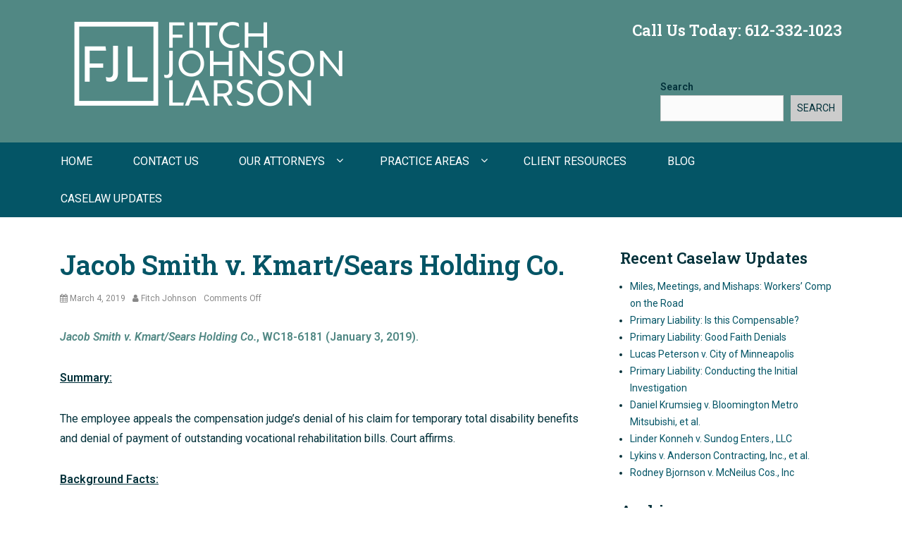

--- FILE ---
content_type: text/html; charset=UTF-8
request_url: http://fitchjohnson.com/jacob-smith-v-kmart-sears-holding-co/
body_size: 58740
content:
		<!DOCTYPE html>
		<html lang="en-US">
		
<head>
		<meta charset="UTF-8">
		<meta name="viewport" content="width=device-width, initial-scale=1, minimum-scale=1">
		<link rel="profile" href="http://gmpg.org/xfn/11">
		<title>Jacob Smith v. Kmart/Sears Holding Co. &#8211; Workers Compensation Defense Law in Minneapolis, MN | Fitch Johnson Larson P.A.</title>
<meta name='robots' content='max-image-preview:large' />
	<style>img:is([sizes="auto" i], [sizes^="auto," i]) { contain-intrinsic-size: 3000px 1500px }</style>
	<link rel='dns-prefetch' href='//fonts.googleapis.com' />
<link rel="alternate" type="application/rss+xml" title="Workers Compensation Defense Law in Minneapolis, MN | Fitch Johnson Larson P.A. &raquo; Feed" href="http://fitchjohnson.com/feed/" />
<script type="text/javascript">
/* <![CDATA[ */
window._wpemojiSettings = {"baseUrl":"https:\/\/s.w.org\/images\/core\/emoji\/15.0.3\/72x72\/","ext":".png","svgUrl":"https:\/\/s.w.org\/images\/core\/emoji\/15.0.3\/svg\/","svgExt":".svg","source":{"concatemoji":"http:\/\/fitchjohnson.com\/wp-includes\/js\/wp-emoji-release.min.js?ver=6.7.1"}};
/*! This file is auto-generated */
!function(i,n){var o,s,e;function c(e){try{var t={supportTests:e,timestamp:(new Date).valueOf()};sessionStorage.setItem(o,JSON.stringify(t))}catch(e){}}function p(e,t,n){e.clearRect(0,0,e.canvas.width,e.canvas.height),e.fillText(t,0,0);var t=new Uint32Array(e.getImageData(0,0,e.canvas.width,e.canvas.height).data),r=(e.clearRect(0,0,e.canvas.width,e.canvas.height),e.fillText(n,0,0),new Uint32Array(e.getImageData(0,0,e.canvas.width,e.canvas.height).data));return t.every(function(e,t){return e===r[t]})}function u(e,t,n){switch(t){case"flag":return n(e,"\ud83c\udff3\ufe0f\u200d\u26a7\ufe0f","\ud83c\udff3\ufe0f\u200b\u26a7\ufe0f")?!1:!n(e,"\ud83c\uddfa\ud83c\uddf3","\ud83c\uddfa\u200b\ud83c\uddf3")&&!n(e,"\ud83c\udff4\udb40\udc67\udb40\udc62\udb40\udc65\udb40\udc6e\udb40\udc67\udb40\udc7f","\ud83c\udff4\u200b\udb40\udc67\u200b\udb40\udc62\u200b\udb40\udc65\u200b\udb40\udc6e\u200b\udb40\udc67\u200b\udb40\udc7f");case"emoji":return!n(e,"\ud83d\udc26\u200d\u2b1b","\ud83d\udc26\u200b\u2b1b")}return!1}function f(e,t,n){var r="undefined"!=typeof WorkerGlobalScope&&self instanceof WorkerGlobalScope?new OffscreenCanvas(300,150):i.createElement("canvas"),a=r.getContext("2d",{willReadFrequently:!0}),o=(a.textBaseline="top",a.font="600 32px Arial",{});return e.forEach(function(e){o[e]=t(a,e,n)}),o}function t(e){var t=i.createElement("script");t.src=e,t.defer=!0,i.head.appendChild(t)}"undefined"!=typeof Promise&&(o="wpEmojiSettingsSupports",s=["flag","emoji"],n.supports={everything:!0,everythingExceptFlag:!0},e=new Promise(function(e){i.addEventListener("DOMContentLoaded",e,{once:!0})}),new Promise(function(t){var n=function(){try{var e=JSON.parse(sessionStorage.getItem(o));if("object"==typeof e&&"number"==typeof e.timestamp&&(new Date).valueOf()<e.timestamp+604800&&"object"==typeof e.supportTests)return e.supportTests}catch(e){}return null}();if(!n){if("undefined"!=typeof Worker&&"undefined"!=typeof OffscreenCanvas&&"undefined"!=typeof URL&&URL.createObjectURL&&"undefined"!=typeof Blob)try{var e="postMessage("+f.toString()+"("+[JSON.stringify(s),u.toString(),p.toString()].join(",")+"));",r=new Blob([e],{type:"text/javascript"}),a=new Worker(URL.createObjectURL(r),{name:"wpTestEmojiSupports"});return void(a.onmessage=function(e){c(n=e.data),a.terminate(),t(n)})}catch(e){}c(n=f(s,u,p))}t(n)}).then(function(e){for(var t in e)n.supports[t]=e[t],n.supports.everything=n.supports.everything&&n.supports[t],"flag"!==t&&(n.supports.everythingExceptFlag=n.supports.everythingExceptFlag&&n.supports[t]);n.supports.everythingExceptFlag=n.supports.everythingExceptFlag&&!n.supports.flag,n.DOMReady=!1,n.readyCallback=function(){n.DOMReady=!0}}).then(function(){return e}).then(function(){var e;n.supports.everything||(n.readyCallback(),(e=n.source||{}).concatemoji?t(e.concatemoji):e.wpemoji&&e.twemoji&&(t(e.twemoji),t(e.wpemoji)))}))}((window,document),window._wpemojiSettings);
/* ]]> */
</script>
<style id='wp-emoji-styles-inline-css' type='text/css'>

	img.wp-smiley, img.emoji {
		display: inline !important;
		border: none !important;
		box-shadow: none !important;
		height: 1em !important;
		width: 1em !important;
		margin: 0 0.07em !important;
		vertical-align: -0.1em !important;
		background: none !important;
		padding: 0 !important;
	}
</style>
<link rel='stylesheet' id='wp-block-library-css' href='http://fitchjohnson.com/wp-includes/css/dist/block-library/style.min.css?ver=6.7.1' type='text/css' media='all' />
<style id='wp-block-library-theme-inline-css' type='text/css'>
.wp-block-audio :where(figcaption){color:#555;font-size:13px;text-align:center}.is-dark-theme .wp-block-audio :where(figcaption){color:#ffffffa6}.wp-block-audio{margin:0 0 1em}.wp-block-code{border:1px solid #ccc;border-radius:4px;font-family:Menlo,Consolas,monaco,monospace;padding:.8em 1em}.wp-block-embed :where(figcaption){color:#555;font-size:13px;text-align:center}.is-dark-theme .wp-block-embed :where(figcaption){color:#ffffffa6}.wp-block-embed{margin:0 0 1em}.blocks-gallery-caption{color:#555;font-size:13px;text-align:center}.is-dark-theme .blocks-gallery-caption{color:#ffffffa6}:root :where(.wp-block-image figcaption){color:#555;font-size:13px;text-align:center}.is-dark-theme :root :where(.wp-block-image figcaption){color:#ffffffa6}.wp-block-image{margin:0 0 1em}.wp-block-pullquote{border-bottom:4px solid;border-top:4px solid;color:currentColor;margin-bottom:1.75em}.wp-block-pullquote cite,.wp-block-pullquote footer,.wp-block-pullquote__citation{color:currentColor;font-size:.8125em;font-style:normal;text-transform:uppercase}.wp-block-quote{border-left:.25em solid;margin:0 0 1.75em;padding-left:1em}.wp-block-quote cite,.wp-block-quote footer{color:currentColor;font-size:.8125em;font-style:normal;position:relative}.wp-block-quote:where(.has-text-align-right){border-left:none;border-right:.25em solid;padding-left:0;padding-right:1em}.wp-block-quote:where(.has-text-align-center){border:none;padding-left:0}.wp-block-quote.is-large,.wp-block-quote.is-style-large,.wp-block-quote:where(.is-style-plain){border:none}.wp-block-search .wp-block-search__label{font-weight:700}.wp-block-search__button{border:1px solid #ccc;padding:.375em .625em}:where(.wp-block-group.has-background){padding:1.25em 2.375em}.wp-block-separator.has-css-opacity{opacity:.4}.wp-block-separator{border:none;border-bottom:2px solid;margin-left:auto;margin-right:auto}.wp-block-separator.has-alpha-channel-opacity{opacity:1}.wp-block-separator:not(.is-style-wide):not(.is-style-dots){width:100px}.wp-block-separator.has-background:not(.is-style-dots){border-bottom:none;height:1px}.wp-block-separator.has-background:not(.is-style-wide):not(.is-style-dots){height:2px}.wp-block-table{margin:0 0 1em}.wp-block-table td,.wp-block-table th{word-break:normal}.wp-block-table :where(figcaption){color:#555;font-size:13px;text-align:center}.is-dark-theme .wp-block-table :where(figcaption){color:#ffffffa6}.wp-block-video :where(figcaption){color:#555;font-size:13px;text-align:center}.is-dark-theme .wp-block-video :where(figcaption){color:#ffffffa6}.wp-block-video{margin:0 0 1em}:root :where(.wp-block-template-part.has-background){margin-bottom:0;margin-top:0;padding:1.25em 2.375em}
</style>
<style id='classic-theme-styles-inline-css' type='text/css'>
/*! This file is auto-generated */
.wp-block-button__link{color:#fff;background-color:#32373c;border-radius:9999px;box-shadow:none;text-decoration:none;padding:calc(.667em + 2px) calc(1.333em + 2px);font-size:1.125em}.wp-block-file__button{background:#32373c;color:#fff;text-decoration:none}
</style>
<style id='global-styles-inline-css' type='text/css'>
:root{--wp--preset--aspect-ratio--square: 1;--wp--preset--aspect-ratio--4-3: 4/3;--wp--preset--aspect-ratio--3-4: 3/4;--wp--preset--aspect-ratio--3-2: 3/2;--wp--preset--aspect-ratio--2-3: 2/3;--wp--preset--aspect-ratio--16-9: 16/9;--wp--preset--aspect-ratio--9-16: 9/16;--wp--preset--color--black: #000000;--wp--preset--color--cyan-bluish-gray: #abb8c3;--wp--preset--color--white: #ffffff;--wp--preset--color--pale-pink: #f78da7;--wp--preset--color--vivid-red: #cf2e2e;--wp--preset--color--luminous-vivid-orange: #ff6900;--wp--preset--color--luminous-vivid-amber: #fcb900;--wp--preset--color--light-green-cyan: #7bdcb5;--wp--preset--color--vivid-green-cyan: #00d084;--wp--preset--color--pale-cyan-blue: #8ed1fc;--wp--preset--color--vivid-cyan-blue: #0693e3;--wp--preset--color--vivid-purple: #9b51e0;--wp--preset--color--medium-black: #1a1a1a;--wp--preset--color--gray: #5e5e5e;--wp--preset--color--medium-gray: #eeeeee;--wp--preset--color--red: #b00f14;--wp--preset--color--dark-red: #8f1014;--wp--preset--gradient--vivid-cyan-blue-to-vivid-purple: linear-gradient(135deg,rgba(6,147,227,1) 0%,rgb(155,81,224) 100%);--wp--preset--gradient--light-green-cyan-to-vivid-green-cyan: linear-gradient(135deg,rgb(122,220,180) 0%,rgb(0,208,130) 100%);--wp--preset--gradient--luminous-vivid-amber-to-luminous-vivid-orange: linear-gradient(135deg,rgba(252,185,0,1) 0%,rgba(255,105,0,1) 100%);--wp--preset--gradient--luminous-vivid-orange-to-vivid-red: linear-gradient(135deg,rgba(255,105,0,1) 0%,rgb(207,46,46) 100%);--wp--preset--gradient--very-light-gray-to-cyan-bluish-gray: linear-gradient(135deg,rgb(238,238,238) 0%,rgb(169,184,195) 100%);--wp--preset--gradient--cool-to-warm-spectrum: linear-gradient(135deg,rgb(74,234,220) 0%,rgb(151,120,209) 20%,rgb(207,42,186) 40%,rgb(238,44,130) 60%,rgb(251,105,98) 80%,rgb(254,248,76) 100%);--wp--preset--gradient--blush-light-purple: linear-gradient(135deg,rgb(255,206,236) 0%,rgb(152,150,240) 100%);--wp--preset--gradient--blush-bordeaux: linear-gradient(135deg,rgb(254,205,165) 0%,rgb(254,45,45) 50%,rgb(107,0,62) 100%);--wp--preset--gradient--luminous-dusk: linear-gradient(135deg,rgb(255,203,112) 0%,rgb(199,81,192) 50%,rgb(65,88,208) 100%);--wp--preset--gradient--pale-ocean: linear-gradient(135deg,rgb(255,245,203) 0%,rgb(182,227,212) 50%,rgb(51,167,181) 100%);--wp--preset--gradient--electric-grass: linear-gradient(135deg,rgb(202,248,128) 0%,rgb(113,206,126) 100%);--wp--preset--gradient--midnight: linear-gradient(135deg,rgb(2,3,129) 0%,rgb(40,116,252) 100%);--wp--preset--font-size--small: 13px;--wp--preset--font-size--medium: 20px;--wp--preset--font-size--large: 38px;--wp--preset--font-size--x-large: 42px;--wp--preset--font-size--normal: 16px;--wp--preset--font-size--huge: 44px;--wp--preset--spacing--20: 0.44rem;--wp--preset--spacing--30: 0.67rem;--wp--preset--spacing--40: 1rem;--wp--preset--spacing--50: 1.5rem;--wp--preset--spacing--60: 2.25rem;--wp--preset--spacing--70: 3.38rem;--wp--preset--spacing--80: 5.06rem;--wp--preset--shadow--natural: 6px 6px 9px rgba(0, 0, 0, 0.2);--wp--preset--shadow--deep: 12px 12px 50px rgba(0, 0, 0, 0.4);--wp--preset--shadow--sharp: 6px 6px 0px rgba(0, 0, 0, 0.2);--wp--preset--shadow--outlined: 6px 6px 0px -3px rgba(255, 255, 255, 1), 6px 6px rgba(0, 0, 0, 1);--wp--preset--shadow--crisp: 6px 6px 0px rgba(0, 0, 0, 1);}:where(.is-layout-flex){gap: 0.5em;}:where(.is-layout-grid){gap: 0.5em;}body .is-layout-flex{display: flex;}.is-layout-flex{flex-wrap: wrap;align-items: center;}.is-layout-flex > :is(*, div){margin: 0;}body .is-layout-grid{display: grid;}.is-layout-grid > :is(*, div){margin: 0;}:where(.wp-block-columns.is-layout-flex){gap: 2em;}:where(.wp-block-columns.is-layout-grid){gap: 2em;}:where(.wp-block-post-template.is-layout-flex){gap: 1.25em;}:where(.wp-block-post-template.is-layout-grid){gap: 1.25em;}.has-black-color{color: var(--wp--preset--color--black) !important;}.has-cyan-bluish-gray-color{color: var(--wp--preset--color--cyan-bluish-gray) !important;}.has-white-color{color: var(--wp--preset--color--white) !important;}.has-pale-pink-color{color: var(--wp--preset--color--pale-pink) !important;}.has-vivid-red-color{color: var(--wp--preset--color--vivid-red) !important;}.has-luminous-vivid-orange-color{color: var(--wp--preset--color--luminous-vivid-orange) !important;}.has-luminous-vivid-amber-color{color: var(--wp--preset--color--luminous-vivid-amber) !important;}.has-light-green-cyan-color{color: var(--wp--preset--color--light-green-cyan) !important;}.has-vivid-green-cyan-color{color: var(--wp--preset--color--vivid-green-cyan) !important;}.has-pale-cyan-blue-color{color: var(--wp--preset--color--pale-cyan-blue) !important;}.has-vivid-cyan-blue-color{color: var(--wp--preset--color--vivid-cyan-blue) !important;}.has-vivid-purple-color{color: var(--wp--preset--color--vivid-purple) !important;}.has-black-background-color{background-color: var(--wp--preset--color--black) !important;}.has-cyan-bluish-gray-background-color{background-color: var(--wp--preset--color--cyan-bluish-gray) !important;}.has-white-background-color{background-color: var(--wp--preset--color--white) !important;}.has-pale-pink-background-color{background-color: var(--wp--preset--color--pale-pink) !important;}.has-vivid-red-background-color{background-color: var(--wp--preset--color--vivid-red) !important;}.has-luminous-vivid-orange-background-color{background-color: var(--wp--preset--color--luminous-vivid-orange) !important;}.has-luminous-vivid-amber-background-color{background-color: var(--wp--preset--color--luminous-vivid-amber) !important;}.has-light-green-cyan-background-color{background-color: var(--wp--preset--color--light-green-cyan) !important;}.has-vivid-green-cyan-background-color{background-color: var(--wp--preset--color--vivid-green-cyan) !important;}.has-pale-cyan-blue-background-color{background-color: var(--wp--preset--color--pale-cyan-blue) !important;}.has-vivid-cyan-blue-background-color{background-color: var(--wp--preset--color--vivid-cyan-blue) !important;}.has-vivid-purple-background-color{background-color: var(--wp--preset--color--vivid-purple) !important;}.has-black-border-color{border-color: var(--wp--preset--color--black) !important;}.has-cyan-bluish-gray-border-color{border-color: var(--wp--preset--color--cyan-bluish-gray) !important;}.has-white-border-color{border-color: var(--wp--preset--color--white) !important;}.has-pale-pink-border-color{border-color: var(--wp--preset--color--pale-pink) !important;}.has-vivid-red-border-color{border-color: var(--wp--preset--color--vivid-red) !important;}.has-luminous-vivid-orange-border-color{border-color: var(--wp--preset--color--luminous-vivid-orange) !important;}.has-luminous-vivid-amber-border-color{border-color: var(--wp--preset--color--luminous-vivid-amber) !important;}.has-light-green-cyan-border-color{border-color: var(--wp--preset--color--light-green-cyan) !important;}.has-vivid-green-cyan-border-color{border-color: var(--wp--preset--color--vivid-green-cyan) !important;}.has-pale-cyan-blue-border-color{border-color: var(--wp--preset--color--pale-cyan-blue) !important;}.has-vivid-cyan-blue-border-color{border-color: var(--wp--preset--color--vivid-cyan-blue) !important;}.has-vivid-purple-border-color{border-color: var(--wp--preset--color--vivid-purple) !important;}.has-vivid-cyan-blue-to-vivid-purple-gradient-background{background: var(--wp--preset--gradient--vivid-cyan-blue-to-vivid-purple) !important;}.has-light-green-cyan-to-vivid-green-cyan-gradient-background{background: var(--wp--preset--gradient--light-green-cyan-to-vivid-green-cyan) !important;}.has-luminous-vivid-amber-to-luminous-vivid-orange-gradient-background{background: var(--wp--preset--gradient--luminous-vivid-amber-to-luminous-vivid-orange) !important;}.has-luminous-vivid-orange-to-vivid-red-gradient-background{background: var(--wp--preset--gradient--luminous-vivid-orange-to-vivid-red) !important;}.has-very-light-gray-to-cyan-bluish-gray-gradient-background{background: var(--wp--preset--gradient--very-light-gray-to-cyan-bluish-gray) !important;}.has-cool-to-warm-spectrum-gradient-background{background: var(--wp--preset--gradient--cool-to-warm-spectrum) !important;}.has-blush-light-purple-gradient-background{background: var(--wp--preset--gradient--blush-light-purple) !important;}.has-blush-bordeaux-gradient-background{background: var(--wp--preset--gradient--blush-bordeaux) !important;}.has-luminous-dusk-gradient-background{background: var(--wp--preset--gradient--luminous-dusk) !important;}.has-pale-ocean-gradient-background{background: var(--wp--preset--gradient--pale-ocean) !important;}.has-electric-grass-gradient-background{background: var(--wp--preset--gradient--electric-grass) !important;}.has-midnight-gradient-background{background: var(--wp--preset--gradient--midnight) !important;}.has-small-font-size{font-size: var(--wp--preset--font-size--small) !important;}.has-medium-font-size{font-size: var(--wp--preset--font-size--medium) !important;}.has-large-font-size{font-size: var(--wp--preset--font-size--large) !important;}.has-x-large-font-size{font-size: var(--wp--preset--font-size--x-large) !important;}
:where(.wp-block-post-template.is-layout-flex){gap: 1.25em;}:where(.wp-block-post-template.is-layout-grid){gap: 1.25em;}
:where(.wp-block-columns.is-layout-flex){gap: 2em;}:where(.wp-block-columns.is-layout-grid){gap: 2em;}
:root :where(.wp-block-pullquote){font-size: 1.5em;line-height: 1.6;}
</style>
<link rel='stylesheet' id='decree-fonts-css' href='//fonts.googleapis.com/css?family=Roboto:300,300italic,regular,italic,600,600italic%7cRoboto+Slab:300,300italic,regular,italic,600,600italic&#038;subset=latin' type='text/css' media='all' />
<link rel='stylesheet' id='decree-style-css' href='http://fitchjohnson.com/wp-content/themes/decree-pro/style.css?ver=20241213-174516' type='text/css' media='all' />
<link rel='stylesheet' id='decree-block-style-css' href='http://fitchjohnson.com/wp-content/themes/decree-pro/css/blocks.css?ver=1.0' type='text/css' media='all' />
<link rel='stylesheet' id='font-awesome-css' href='http://fitchjohnson.com/wp-content/themes/decree-pro/css/font-awesome.min.css?ver=6.7.1' type='text/css' media='all' />
<style id='akismet-widget-style-inline-css' type='text/css'>

			.a-stats {
				--akismet-color-mid-green: #357b49;
				--akismet-color-white: #fff;
				--akismet-color-light-grey: #f6f7f7;

				max-width: 350px;
				width: auto;
			}

			.a-stats * {
				all: unset;
				box-sizing: border-box;
			}

			.a-stats strong {
				font-weight: 600;
			}

			.a-stats a.a-stats__link,
			.a-stats a.a-stats__link:visited,
			.a-stats a.a-stats__link:active {
				background: var(--akismet-color-mid-green);
				border: none;
				box-shadow: none;
				border-radius: 8px;
				color: var(--akismet-color-white);
				cursor: pointer;
				display: block;
				font-family: -apple-system, BlinkMacSystemFont, 'Segoe UI', 'Roboto', 'Oxygen-Sans', 'Ubuntu', 'Cantarell', 'Helvetica Neue', sans-serif;
				font-weight: 500;
				padding: 12px;
				text-align: center;
				text-decoration: none;
				transition: all 0.2s ease;
			}

			/* Extra specificity to deal with TwentyTwentyOne focus style */
			.widget .a-stats a.a-stats__link:focus {
				background: var(--akismet-color-mid-green);
				color: var(--akismet-color-white);
				text-decoration: none;
			}

			.a-stats a.a-stats__link:hover {
				filter: brightness(110%);
				box-shadow: 0 4px 12px rgba(0, 0, 0, 0.06), 0 0 2px rgba(0, 0, 0, 0.16);
			}

			.a-stats .count {
				color: var(--akismet-color-white);
				display: block;
				font-size: 1.5em;
				line-height: 1.4;
				padding: 0 13px;
				white-space: nowrap;
			}
		
</style>
<script type="text/javascript" src="http://fitchjohnson.com/wp-includes/js/jquery/jquery.min.js?ver=3.7.1" id="jquery-core-js"></script>
<script type="text/javascript" src="http://fitchjohnson.com/wp-includes/js/jquery/jquery-migrate.min.js?ver=3.4.1" id="jquery-migrate-js"></script>
<!--[if lt IE 9]>
<script type="text/javascript" src="http://fitchjohnson.com/wp-content/themes/decree-pro/js/html5.min.js?ver=3.7.0" id="decree-html5-js"></script>
<![endif]-->
<link rel="https://api.w.org/" href="http://fitchjohnson.com/wp-json/" /><link rel="alternate" title="JSON" type="application/json" href="http://fitchjohnson.com/wp-json/wp/v2/posts/1471" /><link rel="EditURI" type="application/rsd+xml" title="RSD" href="http://fitchjohnson.com/xmlrpc.php?rsd" />
<meta name="generator" content="WordPress 6.7.1" />
<link rel="canonical" href="http://fitchjohnson.com/jacob-smith-v-kmart-sears-holding-co/" />
<link rel='shortlink' href='http://fitchjohnson.com/?p=1471' />
<link rel="alternate" title="oEmbed (JSON)" type="application/json+oembed" href="http://fitchjohnson.com/wp-json/oembed/1.0/embed?url=http%3A%2F%2Ffitchjohnson.com%2Fjacob-smith-v-kmart-sears-holding-co%2F" />
<link rel="alternate" title="oEmbed (XML)" type="text/xml+oembed" href="http://fitchjohnson.com/wp-json/oembed/1.0/embed?url=http%3A%2F%2Ffitchjohnson.com%2Fjacob-smith-v-kmart-sears-holding-co%2F&#038;format=xml" />
<link rel="icon" href="http://fitchjohnson.com/wp-content/uploads/cropped-FJLLAW_PRIMARYMONOGRAM_onecolor-01-150x150.jpg" sizes="32x32" />
<link rel="icon" href="http://fitchjohnson.com/wp-content/uploads/cropped-FJLLAW_PRIMARYMONOGRAM_onecolor-01.jpg" sizes="192x192" />
<link rel="apple-touch-icon" href="http://fitchjohnson.com/wp-content/uploads/cropped-FJLLAW_PRIMARYMONOGRAM_onecolor-01.jpg" />
<meta name="msapplication-TileImage" content="http://fitchjohnson.com/wp-content/uploads/cropped-FJLLAW_PRIMARYMONOGRAM_onecolor-01.jpg" />
		<style type="text/css" id="wp-custom-css">
			.wp-block-latest-posts__post-title
{clear: both;
  margin-bottom: 15px;
  font-family: 'Roboto Slab', serif;
  font-weight: 700;
  line-height: 1.2;
font-size: 22px;}

.more-button a {color: #045566; border: 2px solid #045566; }		</style>
		<!-- Workers Compensation Defense Law in Minneapolis, MN | Fitch Johnson Larson P.A. inline CSS Styles -->
<style type="text/css" media="screen" rel="ct-custom-css">
.site-title a, .site-description { position: absolute !important; clip: rect(1px 1px 1px 1px); clip: rect(1px, 1px, 1px, 1px); }
body, button, input, select, textarea { color: #02313a; }
a { color: #518884; }
#contact-info-section .content-info-wrapper { color: #000000; }
#contact-info-section .content-info-wrapper a:hover, #contact-info-section .content-info-wrapper a:focus { color: #518884; }
#contact-page-section a { color: #518884; }
#contact-page-section .entry-title a:hover, #contact-page-section .entry-title a:focus { color: #518884; }
#contact-page-section form input:focus, #contact-page-section form textarea:focus, #contact-page-section form select:focus { border-color: #518884; }
#contact-page-section form input[type="submit"] { background-color: #518884; border-color: #045566; }
#contact-page-section form input[type="submit"]:hover, #contact-page-section form input[type="submit"]:focus { background-color: #045566; border-color: #518884; }
.page-title, #main .entry-title, #main .entry-title a { color: #045566; }
#main .entry-title a:hover, #main .entry-title a:focus { color: #518884; }
#main .entry-meta a:hover, #main .entry-meta a:focus { color: #518884; }
.hentry.sticky .sticky-label { background-color: #518884; }
#featured-content .featured-content-wrap .entry-title a:hover, #featured-content .featured-content-wrap .entry-title a:focus { color: #045566; }
#featured-content a { color: #045566; }
#featured-content .more-button .button-minimal:hover, #featured-content .more-button .button-minimal:focus { background-color: #518884; border-color: #045566; }
#site-generator { background-color: #518884; color: #ffffff; }
#site-generator a { color: #ffffff; }
#site-generator a:hover, #site-generator a:focus { color: #045566; }
.site-footer { background-color: #e8e8e8; }
.footer-widget-area a:hover, .footer-widget-area a:focus { color: #045566; }
#site-generator .decree-nav-menu li a { color: #000000; }
#site-generator .decree-nav-menu .current-menu-item a, #site-generator .decree-nav-menu li a:hover, #site-generator .decree-nav-menu li a:focus { color: #045566; }
#masthead { background-color: #518884; }
.site-title a:hover, .site-title a:focus { color: #045566; }
#call-to-action-widget .widget-title { color: #ffffff; }
#call-to-action-widget .button-minimal { background-color: #518884; border-color: #045566; }
#call-to-action-widget .button-minimal:hover, #call-to-action-widget .button-minimal:focus { background-color: #045566; border-color: #518884; }
.menu-header-right .decree-nav-menu a:hover, .menu-header-right .decree-nav-menu a:focus, .menu-header-right .decree-nav-menu .current-menu-item > a, .menu-header-right .decree-nav-menu .current-menu-ancestor > a { color: #518884; }
.menu-header-right .decree-nav-menu ul { border-color: #518884; }
.menu-header-right .decree-nav-menu .sub-menu a:hover, .menu-header-right .decree-nav-menu .sub-menu a:focus { color: #518884; }
.header-top-bar .decree-nav-menu a { color: #518884; }
.header-top-bar .decree-nav-menu a:hover, .header-top-bar .decree-nav-menu a:focus, .header-top-bar .decree-nav-menu .current-menu-item > a, .header-top-bar .decree-nav-menu .current-menu-ancestor > a { color: #518884; }
.header-top-bar .decree-nav-menu ul { border-color: #518884; }
.header-top-bar .decree-nav-menu .sub-menu a:hover, .header-top-bar .decree-nav-menu .sub-menu a:focus { color: #518884; }
#hero-section { color: #02313a; }
#hero-section .entry-title, #hero-section .entry-title a { color: #518884; }
#hero-section .entry-title a:hover, #hero-section .entry-title a:focus { color: #518884; }
#hero-section .entry-color a { color: #045566; }
#hero-section .button-minimal { border-color: #045566; color: #045566; }
#hero-section .button-minimal:hover, #hero-section .button-minimal:focus { background-color: #abcec5; border-color: #518884; }
.menu-primary .decree-nav-menu a:hover, .menu-primary .decree-nav-menu a:focus, .menu-primary .decree-nav-menu .current-menu-item > a, .menu-primary .decree-nav-menu .current-menu-ancestor > a, .menu-primary .decree-nav-menu .current_page_item > a, .menu-primary .decree-nav-menu .current_page_ancestor > a { color: #518884; }
.menu-primary .decree-nav-menu ul { border-color: #518884; }
.menu-primary .decree-nav-menu ul a:hover, .menu-primary .decree-nav-menu ul a:focus { color: #518884; }
.posts-navigation .nav-links a, .pagination .nav-links a, .pagination .nav-links .dots, .wp-pagenavi a, .wp-pagenavi span, .site-main #infinite-handle span button, .woocommerce nav.woocommerce-pagination ul li a, .woocommerce nav.woocommerce-pagination ul li span, .wp-pagenavi a, .wp-pagenavi span, .page-links a, .page-links span { border-color: #045566; color: #045566; }
.posts-navigation .nav-links a:hover, .posts-navigation .nav-links a:focus, .pagination .nav-links a:hover, .pagination .nav-links a:focus, .pagination .nav-links .current, .wp-pagenavi span.current, .wp-pagenavi a:hover, .wp-pagenavi a:focus, .site-main #infinite-handle span button:hover, .site-main #infinite-handle span button:focus, .woocommerce nav.woocommerce-pagination ul li a:focus, .woocommerce nav.woocommerce-pagination ul li a:hover, .woocommerce nav.woocommerce-pagination ul li span.current, .page-links span, .page-links a:hover, .page-links a:focus, .page-links a:hover span, .page-links a:focus span { background-color: #045566; border-color: #045566; }
.portfolio-wrap a { color: #045566; }
.portfolio-wrap .entry-title a:hover, .portfolio-wrap .entry-title a:focus { color: #045566; }
#portfolios-content .entry-meta a:hover, #portfolios-content .entry-meta a:focus { color: #045566; }
#promotion-headline-section .entry-title a:hover, #promotion-headline-section .entry-title a:focus  { color: #518884; }
#promotion-headline-section a { color: #518884; }
#promotion-headline-section .button-minimal:hover, #promotion-headline-section .button-minimal:focus { background-color: #045566; border-color: #045566; }
#scrollup:hover, #scrollup:focus { background-color: #045566; }
.menu-secondary { background-color: #045566; }
.menu-secondary .decree-nav-menu a { color: #ffffff; }
.menu-secondary .decree-nav-menu a:hover, .menu-secondary .decree-nav-menu a:focus, .menu-secondary .decree-nav-menu .current-menu-item > a, .menu-secondary .decree-nav-menu .current-menu-ancestor > a { background-color: #518884; color: #dbdbdb; }
.menu-secondary .decree-nav-menu .sub-menu a { background-color: #045566; }
.menu-secondary .decree-nav-menu ul { border-color: #518884; }
.site-content .widget-area a { color: #045566; }
.ctnewsletter .widget-wrap input:focus { border-color: #045566; }
.ctnewsletter .ct-newsletter-wrap #subbutton { background-color: #518884; }
#feature-slider .entry-title a:hover, #feature-slider .entry-title a:focus { color: #045566; }
#feature-slider .entry-summary a { color: #045566; }
#feature-slider .more-button .button-minimal { background-color: #045566; border-color: #518884; }
#feature-slider .more-button .button-minimal:hover, #feature-slider .more-button .button-minimal:focus { background-color: #518884; border-color: #045566; }
#testimonial-section .cycle-prev, #testimonial-section .cycle-next { color: #045566; border-color: #045566; }
#testimonial-section .cycle-prev:hover, #testimonial-section .cycle-next:hover { background-color: #045566; }
</style>
</head>

<body class="post-template-default single single-post postid-1471 single-format-standard wp-custom-logo wp-embed-responsive group-blog layout-two-columns content-left excerpt mobile-menu-one news-ticker-above-content active-header-right">


		<div id="page" class="hfeed site">
				<header id="masthead" class="site-header">
			<div class="wrapper">
		<div id="site-branding" class="logo-right">
		<div id="site-header"><p class="site-title"><a href="http://fitchjohnson.com/">Workers Compensation Defense Law in Minneapolis, MN | Fitch Johnson Larson P.A.</a></p><p class="site-description"></p>
		</div><!-- #site-header -->
				<div id="site-logo"><a href="http://fitchjohnson.com/" class="custom-logo-link" rel="home"><img width="400" height="150" src="http://fitchjohnson.com/wp-content/uploads/cropped-FJLLAW_PRIMARYWORDMARK_reverse-01-e1654458119124.png" class="custom-logo" alt="Workers Compensation Defense Law in Minneapolis, MN | Fitch Johnson Larson P.A." decoding="async" fetchpriority="high" srcset="http://fitchjohnson.com/wp-content/uploads/cropped-FJLLAW_PRIMARYWORDMARK_reverse-01-e1654458119124.png 400w, http://fitchjohnson.com/wp-content/uploads/cropped-FJLLAW_PRIMARYWORDMARK_reverse-01-e1654458119124-300x113.png 300w" sizes="(max-width: 400px) 100vw, 400px" /></a></div><!-- #site-logo --></div><!-- #site-branding-->


<aside class="sidebar sidebar-header-right widget-area">
	<section id="block-11" class="widget widget_block"><div class="widget-wrap">
<h5 class="has-text-align-center wp-block-heading"><span style="color: white;">Call Us Today: 612-332-1023</span></h5>
</div><!-- .widget-wrap --></section><!-- .widget --><section id="block-12" class="widget widget_block widget_search"><div class="widget-wrap"><form role="search" method="get" action="http://fitchjohnson.com/" class="wp-block-search__button-outside wp-block-search__text-button wp-block-search"    ><label class="wp-block-search__label" for="wp-block-search__input-1" >Search</label><div class="wp-block-search__inside-wrapper "  style="width: 100%"><input class="wp-block-search__input" id="wp-block-search__input-1" placeholder="" value="" type="search" name="s" required /><button aria-label="Search" class="wp-block-search__button wp-element-button" type="submit" >Search</button></div></form></div><!-- .widget-wrap --></section><!-- .widget --></aside><!-- .sidebar .header-sidebar .widget-area -->

			</div><!-- .wrapper -->
		</header><!-- #masthead -->
		<!-- Disable Header Image -->        <div id="secondary-menu" class="menu-secondary">
            <div class="wrapper">
            	<button id="menu-toggle-secondary" class="menu-toggle main-navigation">Menu</button>
                <div id="site-secondary-menu">
                    <nav id="nav-secondary" class="nav-secondary" role="navigation" aria-label="Secondary Menu">
                        <h3 class="screen-reader-text">Secondary menu</h3>
                        <div class="menu-mobile-container"><ul id="menu-mobile" class="menu decree-nav-menu"><li id="menu-item-1425" class="menu-item menu-item-type-custom menu-item-object-custom menu-item-home menu-item-1425"><a href="http://fitchjohnson.com/">Home</a></li>
<li id="menu-item-1427" class="menu-item menu-item-type-post_type menu-item-object-page menu-item-1427"><a href="http://fitchjohnson.com/contact-us/">Contact Us</a></li>
<li id="menu-item-1428" class="menu-item menu-item-type-post_type menu-item-object-page menu-item-has-children menu-item-1428"><a href="http://fitchjohnson.com/attorneys/">Our Attorneys</a>
<ul class="sub-menu">
	<li id="menu-item-1429" class="menu-item menu-item-type-post_type menu-item-object-page menu-item-1429"><a href="http://fitchjohnson.com/attorneys/david-n-larson/">David N. Larson</a></li>
	<li id="menu-item-1431" class="menu-item menu-item-type-post_type menu-item-object-page menu-item-1431"><a href="http://fitchjohnson.com/attorneys/david-o-nirenstein/">David O. Nirenstein</a></li>
	<li id="menu-item-1432" class="menu-item menu-item-type-post_type menu-item-object-page menu-item-1432"><a href="http://fitchjohnson.com/attorneys/ryan-j-courtney/">Ryan J. Courtney</a></li>
	<li id="menu-item-1433" class="menu-item menu-item-type-post_type menu-item-object-page menu-item-1433"><a href="http://fitchjohnson.com/attorneys/melissa-s-cashman/">Melissa S. Cashman</a></li>
	<li id="menu-item-1434" class="menu-item menu-item-type-post_type menu-item-object-page menu-item-1434"><a href="http://fitchjohnson.com/attorneys/kelly-p-falsani/">Kelly P. Falsani</a></li>
	<li id="menu-item-1435" class="menu-item menu-item-type-post_type menu-item-object-page menu-item-1435"><a href="http://fitchjohnson.com/attorneys/william-r-moody/">William R. Moody</a></li>
	<li id="menu-item-1437" class="menu-item menu-item-type-post_type menu-item-object-page menu-item-1437"><a href="http://fitchjohnson.com/attorneys/kelly-b-nyquist/">Kelly B. Nyquist</a></li>
	<li id="menu-item-1438" class="menu-item menu-item-type-post_type menu-item-object-page menu-item-1438"><a href="http://fitchjohnson.com/attorneys/william-j-warren/">William J. Warren</a></li>
	<li id="menu-item-1775" class="menu-item menu-item-type-post_type menu-item-object-page menu-item-1775"><a href="http://fitchjohnson.com/attorneys/lisa-n-truitt/">Lisa N. Truitt</a></li>
	<li id="menu-item-2304" class="menu-item menu-item-type-post_type menu-item-object-page menu-item-2304"><a href="http://fitchjohnson.com/attorneys/arlen-r-logren/">Arlen R. Logren</a></li>
	<li id="menu-item-1787" class="menu-item menu-item-type-post_type menu-item-object-page menu-item-1787"><a href="http://fitchjohnson.com/attorneys/romas-stonys/">Romas Stonys</a></li>
	<li id="menu-item-2070" class="menu-item menu-item-type-post_type menu-item-object-page menu-item-2070"><a href="http://fitchjohnson.com/attorneys/sydney-j-st-germain/">Sydney J. St Germain</a></li>
	<li id="menu-item-2191" class="menu-item menu-item-type-post_type menu-item-object-page menu-item-2191"><a href="http://fitchjohnson.com/attorneys/mujtaba-a-tirmizey/">Mujtaba A. Tirmizey</a></li>
	<li id="menu-item-2256" class="menu-item menu-item-type-post_type menu-item-object-page menu-item-2256"><a href="http://fitchjohnson.com/attorneys/daniel-r-skarie/">Daniel R. Skarie</a></li>
	<li id="menu-item-2302" class="menu-item menu-item-type-post_type menu-item-object-page menu-item-2302"><a href="http://fitchjohnson.com/attorneys/brandon-c-hahn/">Brandon C. Hahn</a></li>
	<li id="menu-item-2303" class="menu-item menu-item-type-post_type menu-item-object-page menu-item-2303"><a href="http://fitchjohnson.com/attorneys/samuel-p-schurman/">Samuel P. Schurman</a></li>
	<li id="menu-item-2300" class="menu-item menu-item-type-post_type menu-item-object-page menu-item-2300"><a href="http://fitchjohnson.com/attorneys/jacob-r-goetz/">Jacob R. Goetz</a></li>
	<li id="menu-item-2340" class="menu-item menu-item-type-post_type menu-item-object-page menu-item-2340"><a href="http://fitchjohnson.com/attorneys/ashley-a-gandrud/">Ashley A. Gandrud</a></li>
	<li id="menu-item-2357" class="menu-item menu-item-type-post_type menu-item-object-page menu-item-2357"><a href="http://fitchjohnson.com/attorneys/wade-s-matuska/">Wade S. Matuska</a></li>
	<li id="menu-item-2386" class="menu-item menu-item-type-post_type menu-item-object-page menu-item-2386"><a href="http://fitchjohnson.com/attorneys/jane-c-skamser/">Jane C. Skamser</a></li>
	<li id="menu-item-2394" class="menu-item menu-item-type-post_type menu-item-object-page menu-item-2394"><a href="http://fitchjohnson.com/attorneys/janna-l-sorgatz/">Janna L. Sorgatz</a></li>
	<li id="menu-item-2492" class="menu-item menu-item-type-post_type menu-item-object-page menu-item-2492"><a href="http://fitchjohnson.com/attorneys/peter-j-carlson/">Peter J. Carlson</a></li>
</ul>
</li>
<li id="menu-item-1444" class="menu-item menu-item-type-post_type menu-item-object-page menu-item-has-children menu-item-1444"><a href="http://fitchjohnson.com/practice-areas/">Practice Areas</a>
<ul class="sub-menu">
	<li id="menu-item-1445" class="menu-item menu-item-type-post_type menu-item-object-page menu-item-1445"><a href="http://fitchjohnson.com/practice-areas/workers-compensation/">Workers’ Compensation</a></li>
	<li id="menu-item-1447" class="menu-item menu-item-type-post_type menu-item-object-page menu-item-1447"><a href="http://fitchjohnson.com/practice-areas/workers-compensation-subrogation/">Workers’ Compensation Subrogation</a></li>
	<li id="menu-item-1448" class="menu-item menu-item-type-post_type menu-item-object-page menu-item-1448"><a href="http://fitchjohnson.com/practice-areas/mediation/">Mediation</a></li>
</ul>
</li>
<li id="menu-item-1426" class="menu-item menu-item-type-post_type menu-item-object-page menu-item-1426"><a href="http://fitchjohnson.com/client-resources/">Client Resources</a></li>
<li id="menu-item-2458" class="menu-item menu-item-type-post_type menu-item-object-page menu-item-2458"><a href="http://fitchjohnson.com/blog/">Blog</a></li>
<li id="menu-item-1987" class="menu-item menu-item-type-taxonomy menu-item-object-category current-post-ancestor current-menu-parent current-post-parent menu-item-1987"><a href="http://fitchjohnson.com/category/caselaw/">Caselaw Updates</a></li>
</ul></div>                    </nav><!-- .nav-secondary -->
                </div><!-- #site-secondary-menu -->
            </div><!-- .wrapper -->
        </div><!-- #secondary-menu -->
		<div id="content" class="site-content">
			<div class="wrapper">
			<div id="primary" class="content-area">
				<main id="main" class="site-main" role="main">
		
	
		
<article id="post-1471" class="post-1471 post type-post status-publish format-standard hentry category-caselaw">
	<!-- Page/Post Single Image Disabled or No Image set in Post Thumbnail -->
	<div class="entry-container">
		<header class="entry-header">
			<h1 class="entry-title">Jacob Smith v. Kmart/Sears Holding Co.</h1>

			<p class="entry-meta"><span class="posted-on"><span class="screen-reader-text">Posted on</span><a href="http://fitchjohnson.com/jacob-smith-v-kmart-sears-holding-co/" rel="bookmark"><time class="entry-date published updated" datetime="2019-03-04T10:06:40-06:00">March 4, 2019</time></a></span><span class="byline"><span class="author vcard"><span class="screen-reader-text">Author</span><a class="url fn n" href="http://fitchjohnson.com/author/fitchjohnson/">Fitch Johnson</a></span></span><span class="comments-link"><span>Comments Off<span class="screen-reader-text"> on Jacob Smith v. Kmart/Sears Holding Co.</span></span></span></p><!-- .entry-meta -->		</header><!-- .entry-header -->

		<div class="entry-content">
			<p><a href="https://mn.gov/workcomp-stat/2019/J-Smith-01-03-19.html"><strong><em>Jacob Smith v. Kmart/Sears Holding Co.</em></strong><strong>, WC18-6181 (January 3, 2019).</strong></a></p>
<p><strong><u>Summary:</u></strong></p>
<p>The employee appeals the compensation judge’s denial of his claim for temporary total disability benefits and denial of payment of outstanding vocational rehabilitation bills. Court affirms.</p>
<p><strong><u>Background Facts:</u></strong></p>
<p>Jacob Smith (the <strong>“Employee”)</strong> suffered an injury to his back while working for Sears on August 4, 2016.</p>
<p>On October 22, 2016, the Employee presented at Premier Health of Plymouth with complaints of pain in the thoracic and lumbar spine as a result of the lifting injury at work. The Employee received restrictions from physical exercise for purposes of gym class at school. The Employee was also given weight lifting restrictions and limitations on bending and squatting. The Employee testified that he continued to work at Sears under these restrictions and would ask for help with lifting, if needed. He received regular chiropractic treatment with noted improvements into November. The employer and insurer admitted the work injury and paid for the Employee’s chiropractic care.</p>
<p>In November 2016, the Employee sought to limit his work schedule to only weekend hours so as to not interfere with his classes and to maintain his grades. He testified that he attempted to negotiate this schedule with Sears and was even looking for alternative employment opportunities that were limited to weekend hours. Because Sears continued to schedule the Employee for weekday hours, the Employee resigned on November 19, 2016. The Employee acknowledged in his testimony that resigning from his employment was not related to his August 4, 2016, work injury.</p>
<p>Shortly before the Employee’s resignation, the insurer’s claims adjuster was contacted with a request for authorization to complete a rehabilitation consultation of the Employee. After some correspondence back and forth, the claims adjuster approved medical management assistance on December 2, 2016. The QRC found the Employee eligible for services, in part, because she was not able to contact Sears to verify whether the Employee’s request for only weekend hours could be accommodated.</p>
<p>Upon receipt of rehabilitation consultation report, the claims adjuster emailed the QRC and the Employee’s attorney, stating that the Employee was not qualified for QRC services and requesting the QRC close her file. QRC acknowledged having received this email, and testified that she understood the insurer was disputing her services and that she was providing services at the risk of not being paid.</p>
<p>On December 30, 2016, a rehabilitation request seeking approval and payment of ongoing rehabilitation services was filed by the Employee, as was a request for certification of dispute. On January 3, 2017, QRC filed an R-2 rehabilitation plan and submitted an initial evaluation report. Therein, she indicated the vocational goal as return to work with Sears and noted her attempts to contact the employer so as to discuss accommodation of the Employee’s restrictions and availability. The following day, the claims adjuster again emailed QRC and reiterated that rehabilitation services would not be paid for as of December 21, 2016.</p>
<p>At the end of January, the Employee started a part-time job as a restaurant chef. This employment lasted for less than one week after the previous full-time chef, whom the Employee had been hired to replace, returned and was rehired. The Employee testified that while he was under work restrictions at that time, his leaving this employment was not related to those work restrictions.</p>
<p>During the short period of time the Employee was employed at the restaurant, his rehabilitation request came on for an administrative conference. The employer and insurer filed a rehabilitation request on the date of the conference, disputing that the Employee was qualified for rehabilitation services. In a decision filed January 31, 2017, the mediator/arbitrator determined that the Employee’s return to work at his new job should be monitored by the QRC for a period of 30 days to determine whether the new employment was suitable, and that at the end of those 30 days, the QRC was to file a plan closure form. However, by the time the decision was filed, the Employee’s new employment had already ended. The employer and insurer filed a request for formal hearing from the January 31, 2017, administrative decision on February 3, 2017. On February 8, 2017, the QRC circulated an amendment to the rehabilitation plan to reflect that the Employee was no longer working, and to add job search training and job development and placement services. Upon receipt of the plan amendment, the employer and insurer filed a rehabilitation request seeking to terminate the rehabilitation plan. The Employee filed a request for formal hearing from the January 31, 2017, administrative decision, as well as a claim petition seeking wage loss benefits, on February 7, 2017. The Employee’s claim petition, the employer and insurer’s rehabilitation request, and both parties’ requests for formal hearing were consolidated for hearing.</p>
<p>On February 21, 2017, Employee was released from physical restrictions by his provider. The QRC then filed a motion to intervene, and submitted a rehabilitation plan closure and report on March 6, 2017.</p>
<p><strong><u>Lower Court’s Finding:</u></strong></p>
<p>The consolidated pleadings came on for hearing before a compensation judge on January 10, 2018. At issue was the Employee’s claim for temporary total disability benefits for the time period of less than four weeks between January 29, 2017, when he was laid off at the restaurant, and February 21, 2017, when he was released from physical restrictions. Also at issue was the QRC’s claim for payment for services rendered after December 21, 2016, through the date of her file closure. By Findings and Order dated March 30, 2018, the compensation judge concluded that the Employee was not qualified for rehabilitation services. He denied the Employee’s claim for wage loss benefits and denied the intervention claim submitted by the QRC.</p>
<p>The Employee appeals.</p>
<p><strong><u>Issue(s):</u></strong></p>
<p>Whether the findings of fact and order are clearly erroneous and unsupported by substantial evidence in view of the entire record as submitted. Minn. Stat. § 176.421, subd. 1(3).</p>
<p><strong><u>Holding:</u></strong></p>
<p>The Employee argues that the adjuster’s initial approval of limited medical management, and the administrative decision approving job monitoring for 30 days, constituted agreement that the employee was qualified for rehabilitation benefits, and therefore, the services rendered by the QRC were required by law and should be compensable. He argues that because he was qualified for services, the employer and insurer must establish good cause to terminate rehabilitation services under Minn. R. 5220.0510 and <em>Halvorson</em>, which they failed to do.</p>
<p>The Court disagreed with the Employee’s premise that he was qualified and eligible for rehabilitation benefits. The compensation judge found that the employee was not a qualified employee. The definition of a qualified employee is set forth in Minn. R. 5220.0100, subp. 22.[2] Not only must the criteria set forth in the rule be met, the criteria must be met as a result of a work-related injury. The compensation judge found that the Employee resigned from his date-of-injury employment to focus on school, a reason unrelated to his work injury. He further found that the employee’s injury and restrictions did not prevent him from continuing his date-of-injury employment. Substantial evidence in the record, including the Employee’s own testimony, supports these findings and the Court agreed with the compensation judge’s determination that the Employee was not a qualified employee under Minn. R. 5220.0100, subp. 22.</p>
<p>The compensation judge went on to conclude that because the Employee was not a qualified Employee, the QRC was not entitled to reimbursement for services rendered after the employer and insurer disputed her determination. Following a rehabilitation consultation in early December 2016, the payment for which is not in dispute, the QRC determined the Employee was qualified. The employer and insurer did not agree with this determination, and while a rehabilitation request objecting to that determination was not immediately filed, the claims adjuster corresponded with the QRC to that effect upon receiving the report. As was cited to by the compensation judge, the QRC testified that she understood that her determination and ongoing services were in dispute. Nonetheless, she continued to render services, including the filing of a rehabilitation plan. The employer and insurer filed a rehabilitation request formally disputing whether the employee was qualified for services on January 24, 2017, the day of the administrative conference. See Minn. R. 5220.0130, subp. 3E. The Employee’s assertion that the adjuster’s initial approval for limited medical management constituted agreement that he was a qualified employee, and that services thereafter would be paid, is not consistent with the evidence in the record.</p>
<p>The Court also disagreed with the Employee’s argument that the QRC’s services dating back to December 2016 should be paid because of a January 31, 2017, administrative decision which approved monitoring the employee’s new job for 30 days. As of the date of administrative decision, the Employee was no longer working, thus there was no new job to monitor for suitability. Instead, the QRC developed and filed an amendment to the plan, which was not provided for in the administrative decision. Again, the QRC was aware that her qualified employee determination and ongoing services were in dispute. She acknowledged in her testimony that she risked not being paid for these services. Under these circumstances, the approach of the compensation judge and his denial of reimbursement for the claimed rehabilitation services were reasonable and supported by substantial evidence in the record. Because the employee was not a qualified employee under Minn. R. 5220.0100, subp. 22, he was not entitled to rehabilitation services, including the development and implementation of the rehabilitation plan. Because services should not have been commenced, there is no need to analyze whether services were properly terminated under Halvorson.</p>
<p>The Employee also appealed from the denial of his claim for temporary total disability benefits for the time period between the termination of his employment at the restaurant on January 29, 2017, and when he was released without physical restrictions on February 21, 2017. In his brief on appeal, the Employee argued that the compensation judge’s finding that the Employee stopped working at Sears for reasons unrelated to his work injury was clearly erroneous. He suggests that continued employment at Sears during the school year at the same or similar schedule as during the summer break was equivalent to a job offer, and that the employee rejected the job offer when he resigned on November 19, 2016. According to the Employee’s arguments, the job was not economically suitable because he could not be expected to work up to 30 hours per week while attending high school, and the job was not physically suitable because he testified that he occasionally asked for help with lifting duties.</p>
<p>The arguments presented by the Employee are only relevant for the time period immediately following his resignation from Sears in November 2016. However, for that time period, no wage loss benefits were claimed, paid, or addressed by the compensation judge. Rather, the Employee claimed entitlement to wage loss benefits for the time period following his termination from the restaurant in January 2017 until his release from restrictions a few weeks later. In his brief, the Wmployee argues that, after January 29, 2017, he is entitled to the recommencement of temporary total disability benefits under Minn. Stat. § 176.101, subd. 1(e)(1). The Court was not persuaded by the employee’s arguments. Benefits that have not been commenced cannot be recommenced.</p>
<p>The compensation judge denied the Employee’s claim for wage loss benefits upon finding that the employee resigned his job at Sears for reasons unrelated to his work injury, that being, his desire to focus on his high school studies. The judge found that the Employee’s employment at the restaurant also ended for reasons unrelated to his work injury, that being, the return and rehire of the previous chef. He found that while the Employee was under work restrictions at the time his employment at the restaurant ended, he was not medically restricted to working only weekend hours. Substantial evidence in the record supports the compensation judge’s findings. The Employee’s desire to limit his employment to part-time weekend hours at Sears, at the restaurant, and with regard to his job search, was motivated by his need to attend and succeed in his high school classes. While this motivation was reasonable for a 17-year-old student, any loss of earning capacity was not related to his work injury and the compensation judge concluded that the Employee was not entitled to benefits under such circumstances.</p>
					</div><!-- .entry-content -->

		<footer class="entry-footer">
			<p class="entry-meta"><span class="cat-links"><span class="screen-reader-text">Categories</span><a href="http://fitchjohnson.com/category/caselaw/" rel="category tag">Caselaw Updates</a></span></p><!-- .entry-meta -->		</footer><!-- .entry-footer -->
	</div><!-- .entry-container -->
</article><!-- #post-## -->

		
	<nav class="navigation post-navigation" aria-label="Posts">
		<h2 class="screen-reader-text">Post navigation</h2>
		<div class="nav-links"><div class="nav-previous"><a href="http://fitchjohnson.com/johnson-v-st-paul-eye-clinic-p-a/" rel="prev"><span class="meta-nav" aria-hidden="true">&larr; Previous</span> <span class="screen-reader-text">Previous post:</span> <span class="post-title">Johnson v. St. Paul Eye Clinic, P.A</span></a></div><div class="nav-next"><a href="http://fitchjohnson.com/daza-zaragoza-v-golden-employment-group-inc/" rel="next"><span class="meta-nav" aria-hidden="true">Next &rarr;</span> <span class="screen-reader-text">Next post:</span> <span class="post-title">Daza Zaragoza v. Golden Employment Group, Inc.</span></a></div></div>
	</nav>	

		</main><!-- #main -->
				</div><!-- #primary -->
			<aside class="sidebar sidebar-primary widget-area" role="complementary">
		
		<section id="recent-posts-3" class="widget widget_recent_entries"><div class="widget-wrap">
		<h2 class="widget-title">Recent Caselaw Updates</h2>
		<ul>
											<li>
					<a href="http://fitchjohnson.com/miles-meetings-and-mishaps-workers-comp-on-the-road/">Miles, Meetings, and Mishaps: Workers’ Comp on the Road</a>
									</li>
											<li>
					<a href="http://fitchjohnson.com/primary-liability-is-this-compensable/">Primary Liability: Is this Compensable?</a>
									</li>
											<li>
					<a href="http://fitchjohnson.com/primary-liability-good-faith-denials/">Primary Liability: Good Faith Denials</a>
									</li>
											<li>
					<a href="http://fitchjohnson.com/lucas-peterson-v-city-of-minneapolis/">Lucas Peterson v. City of Minneapolis</a>
									</li>
											<li>
					<a href="http://fitchjohnson.com/primary-liability-conducting-the-initial-investigation/">Primary Liability: Conducting the Initial Investigation</a>
									</li>
											<li>
					<a href="http://fitchjohnson.com/daniel-krumsieg-v-bloomington-metro-mitsubishi-et-al/">Daniel Krumsieg v. Bloomington Metro Mitsubishi, et al.</a>
									</li>
											<li>
					<a href="http://fitchjohnson.com/linder-konneh-v-sundog-enters-llc/">Linder Konneh v. Sundog Enters., LLC</a>
									</li>
											<li>
					<a href="http://fitchjohnson.com/lykins-v-anderson-contracting-inc-et-al/">Lykins v. Anderson Contracting, Inc., et al.</a>
									</li>
											<li>
					<a href="http://fitchjohnson.com/rodney-bjornson-v-mcneilus-cos-inc/">Rodney Bjornson v. McNeilus Cos., Inc</a>
									</li>
					</ul>

		</div><!-- .widget-wrap --></section><!-- .widget --><section id="text-4" class="widget widget_text"><div class="widget-wrap"><h2 class="widget-title">Archive</h2>			<div class="textwidget"><a href="http://fitchjohnson.com/category/caselaw/">All Caselaw Updates</a></div>
		</div><!-- .widget-wrap --></section><!-- .widget -->	</aside><!-- .sidebar sidebar-primary widget-area -->
			</div><!-- .wrapper -->
		</div><!-- #content -->
				<footer id="colophon" class="site-footer" role="contentinfo">
				<div id="site-generator">
			<div class="wrapper">
		<div id="footer-content" class="copyright">Copyright © 2026 Fitch Johnson Larson, P.A.. All Rights Reserved. </div>			</div><!-- .wrapper -->
		</div><!-- #site-generator -->
				</footer><!-- #colophon -->
				</div><!-- #page -->
		<a href="#masthead" id="scrollup"><span class="screen-reader-text">Scroll Up</span></a><script type="text/javascript" src="http://fitchjohnson.com/wp-content/themes/decree-pro/js/navigation.min.js?ver=2.3" id="decree-navigation-js"></script>
<script type="text/javascript" src="http://fitchjohnson.com/wp-content/themes/decree-pro/js/skip-link-focus-fix.min.js?ver=2.3" id="decree-skip-link-focus-fix-js"></script>
<script type="text/javascript" src="http://fitchjohnson.com/wp-content/themes/decree-pro/js/jquery.cycle/jquery.cycle2.min.js?ver=2.1.5" id="jquery-cycle2-js"></script>
<script type="text/javascript" src="http://fitchjohnson.com/wp-content/themes/decree-pro/js/jquery.cycle/jquery.cycle2.flip.min.js?ver=2.3" id="jquery-cycle2-flip-js"></script>
<script type="text/javascript" src="http://fitchjohnson.com/wp-content/themes/decree-pro/js/scrollup.min.js?ver=20072014" id="decree-scrollup-js"></script>
<script type="text/javascript" src="http://fitchjohnson.com/wp-content/themes/decree-pro/js/jquery.matchHeight.min.js?ver=20151215" id="jquery-match-height-js"></script>
<script type="text/javascript" id="decree-custom-scripts-js-extra">
/* <![CDATA[ */
var screenReaderText = {"expand":"expand child menu","collapse":"collapse child menu"};
/* ]]> */
</script>
<script type="text/javascript" src="http://fitchjohnson.com/wp-content/themes/decree-pro/js/custom-scripts.min.js?ver=20150507" id="decree-custom-scripts-js"></script>
</body>
</html>
